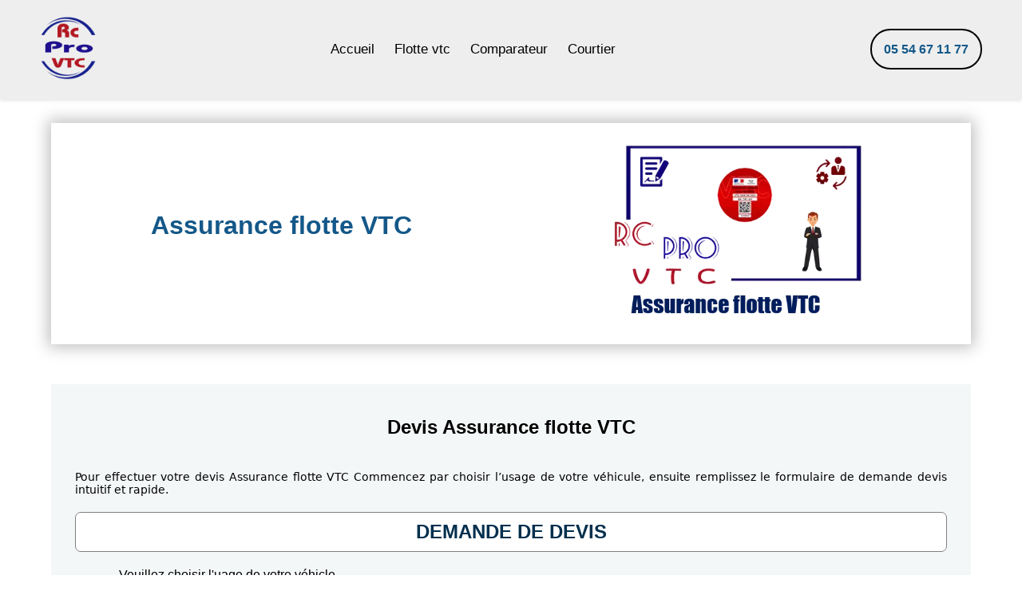

--- FILE ---
content_type: text/html; charset=UTF-8
request_url: https://www.rcprovtc.net/flotte/
body_size: 4333
content:
<!doctype html>
<html lang="fr">
<head>
    <meta charset="UTF-8">
    <meta name="viewport" content="width=device-width, initial-scale=1.0, maximum-scale=5.0, minimum-scale=1.0">
    <meta http-equiv="X-UA-Compatible" content="ie=edge">
    <title>Assurance flotte VTC</title>
    <link rel="stylesheet" href="/styles/stylemin.css">
    <link rel="icon" type="image/x-icon" href="/rcprovtc.ico">
    <link rel="apple-touch-icon" sizes="180x180" href="/apple-touch-icon.png">

            <link rel="preload" as="image" href="/images/upload/assurance-flotte-vtc.png"/>
        <meta name="Description" content="Assurance flotte VTC">
    
    <meta name="robots" content="index,follow"/>
    <meta name="language" content="fr"/>
</head>
<body>
<header>
    <nav class="navbar">
        <div class="logo">
            <img src="/images/rcpro-logo.webp" alt="Vtc Assurance" height="80px" width="70px" >
        </div>

        <ul class="nav-links" id="navLinks">
            <li>
                <a href="/" class="nav-link">
                    Accueil
                </a>
            </li>
            <li>
                <a href="/flotte" class="nav-link">
                    Flotte vtc
                </a>
            </li>
            <li>
                <a href="/comparateur" class="nav-link">
                    Comparateur
                </a>
            </li>
            <li>
                <a href="/courtier" class="nav-link">
                    Courtier
                </a>
            </li>
        </ul>
        <div class="phone-number">
            <a href="tel:0183901111">
                <i class="icon-phone"></i>
                <span>
                        05 54 67 11 77
                    </span>
            </a>
        </div>

        <div class="toggle-button" id="toggleButton">
            <div class="bar"></div>
            <div class="bar"></div>
            <div class="bar"></div>
        </div>
    </nav>
</header>
<div class="container">
    <div class="banner">
    <div class="col-md-6">
        <h1>Assurance flotte VTC</h1>
        <p></p>
    </div>
    <div class="col-md-6">
        <img src="/images/upload/assurance-flotte-vtc.png" alt="Assurance flotte VTC" width="352px" height="233px">
    </div>
</div>
<div class="form-devis">
    <div id="chargement">
        <div class="loader">
            <div class="loading one"></div>
            <div class="loading two"></div>
            <div class="loading three"></div>
            <div class="loading four"></div>
        </div>
    </div>
    <h2>Devis Assurance flotte VTC</h2>
<p id="help">
    Pour effectuer votre devis Assurance flotte VTC Commencez par choisir l’usage de votre véhicule, ensuite remplissez le formulaire de demande devis intuitif et rapide.
</p>

<div class="devisLine">DEMANDE DE DEVIS</div>

<form action="#" class="devis_form" name="devis" id="devis">
    <div class="row">
        <div class="select-data">
            <label for="uv">Veuillez choisir l'uage de votre véhicle </label>
            <select name="uv" id="uv">
                <option value="Vtc">Veuillez choisir l'uage de votre véhicle</option>
                <option value="VTC">Usage VTC</option>
                <option value="Taxi">Usage Taxi</option>
                <option value="VTM">Véhicule de transport de marchandise</option>
                <option value="auto">Assurance auto usage professionel</option>
                <option value="Moto">Moto Taxi</option>
                <option value="Autre">Autre Véhicule / Autre usage</option>
            </select>
        </div>
    </div>
    <div class="row">
        <div class="input-data col-md-6">
            <input type="text" id="nom" name="nom" required>
            <div class="underline"></div>
            <label for="nom">Votre Nom</label>
        </div>
        <div class="input-data col-md-6">
            <input type="text" id="prenom" name="prenom" required>
            <div class="underline"></div>
            <label for="prenom">Votre Prénom</label>
        </div>
    </div>
    <div class="row">
        <div class="input-data col-md-6">
            <input type="text" name="mail" id="mail" required>
            <div class="underline"></div>
            <label for="mail">Votre E-mail</label>
        </div>
        <div class="input-data col-md-6">
            <input type="number" name="mobile" id="mobile" class="noscroll" required>
            <div class="underline"></div>
            <label for="mobile">Votre Téléphone mobile</label>
        </div>
    </div>
    <div class="row">
        <div class="input-data col-md-6">
            <input type="text" name="cp" id="cp" required>
            <div class="underline"></div>
            <label for="cp">Votre code postal</label>
        </div>
        <div class="input-data col-md-6">
            <input type="text" name="ville" id="ville" required>
            <div class="underline"></div>
            <label for="ville">Votre ville</label>
        </div>
    </div>
    <div class="row">
        <div class="input-data">
            <input type="text" name="adresse" id="adresse" required>
            <div class="underline"></div>
            <label for="adresse">Votre adresse</label>
        </div>
    </div>
    <div class="row">
        <div class="date-data col-md-6">
            <label for="dateNaissace">Date de naissance :</label>
            <input type="date" name="dateNaissace" id="dateNaissace">
        </div>
        <div class="date-data col-md-6">
            <label for="datePermis">Date d'obtention du permis :</label>
            <input type="date" name="datePermis" id="datePermis">
        </div>
    </div>
    <div class="row">
    </div>
    <div class="row">
        <div class="col-md-6">
            <div class="select-data">
                <label for="resiliation" >Avez vous été résilié ?</label>
                <select name="resiliation" id="resiliation">
                    <option value="non renseigné">Avez vous été résilié ?</option>
                    <option value="Non">Non</option>
                    <option value="Non paiement">Non paiement</option>
                    <option value="Sinistre">Sinistre</option>
                    <option value="Suspension de permis">Suspension de permis</option>
                    <option value="Autre">Autre</option>
                </select>
            </div>
        </div>
        <div class="col-md-6">
            <div class="select-data">
                <label for="sinistre" >Avez vous eu des sinistres?</label>
                <select name="sinistre" id="sinistre">
                    <option value="non renseigné">Avez vous eu des sinistres?</option>
                    <option value="Non">Non</option>
                    <option value="1">1</option>
                    <option value="2">2</option>
                    <option value="3">3</option>
                    <option value="3">3</option>
                    <option value="4">4</option>
                    <option value="5">5</option>
                    <option value="6">6</option>
                    <option value="7">7</option>
                    <option value="8">8</option>
                    <option value="PLus de 8 sinistre">Plus</option>
                </select>
            </div>
        </div>
    </div>

    <input type="hidden" name="step" value="1">

    <div class="next-btn">
        <div class="input-data">
            <button onclick="formdevis()" type="button" >Suivant</button>
        </div>
    </div>
    <div class="alert alert-info" id="alert-info-devis">
        <strong>Information!</strong> Tous les champs sont obligatoires.
    </div>
    <div class="alert alert-danger" id="alert-form-devis" style="display:none;">
        <strong>Erreur!</strong> <span id="alert-error-devis"></span>
    </div>
</form>

<article id="pTete"><p>Assurance VTC flotte</p></article></div>
    <div class="div-content">
        <h2>Assurance flotte VTC pas cher.</h2>
        <p>Assurance Flotte VTC</p>    </div>
<div class="form-rappel">
    <form name="rp" id="rp">
    <h2> DEMANDE DE RAPPEL </h2>
        <div class="input-data">
            <input type="text" name="nomPrenom" id="nomPrenom" required/>
            <div class="underline"></div>
            <label for="nomPrenom">Votre nom et prénom *</label>
        </div>
        <div class="input-data">
            <input type="number" name="rappelmobile" id="rappelmobile" required/>
            <div class="underline"></div>
            <label for="rappelmobile">Votre numéro de téléphone * </label>
        </div>
        <div class="input-data">
            <input type="email" name="rappelemail" id="rappelemail" required/>
            <div class="underline"></div>
            <label for="rappelemail">Votre e-mail * </label>
        </div>
        <div class="select-data">
            <label for="temps" class="inp">Choisir l'horaire de rappel souhaité *</label>
            <select style="width: 100% !important;" name="temps" id="temps">
                <option value="immediat">Choisir l'horaire de rappel souhaité *</option>
                <option value="Avant 08 H ">Avant 08 H </option>
                <option value="Entre 8	et	9	heure ">Entre 8 et 9 heure </option>
                <option value="Entre 9	et	10	heure ">Entre 9 et 10 heure </option>
                <option value="Entre 10 et	11	heure ">Entre 10 et 11 heure </option>
                <option value="Entre 11 et	12	heure ">Entre 11 et 12 heure </option>
                <option value="Entre 12 et	13	heure ">Entre 12 et 13 heure </option>
                <option value="Entre 13 et	14	heure ">Entre 13 et 14 heure </option>
                <option value="Entre 14 et	15	heure ">Entre 14 et 15 heure </option>
                <option value="Entre 15 et	16	heure ">Entre 15 et 16 heure </option>
                <option value="Entre 16 et	17	heure ">Entre 16 et 17 heure </option>
                <option value="Entre 17 et	18	heure ">Entre 17 et 18 heure </option>
                <option value="Entre 18 et	19	heure ">Entre 18 et 19 heure </option>
                <option value="Entre 19 et	20	heure ">Entre 19 et 20 heure </option>
                <option value="Apès 20 H">Après 20 H </option>
                <option value="Peu importe ">Peu importe </option>
            </select>
        </div>

        <div class="alert alert-info" id="alert-info-rappel">
            <strong>Information!</strong> Tous les champs sont obligatoires.
        </div>
        <div class="alert alert-danger" id="alert-form-rappel" style="display:none;">
            <strong>Erreur!</strong> <span id="alert-error-rappel"></span>
        </div>
        <div class="submit-btn">
            <div class="input-data">
                <button type="button" onclick="formrappel()">Demandez un rappel</button>
            </div>
        </div>
</form></div>
    <div class="div-content">
        <h2>Assurance VTC flotte</h2>
        <p>Assurance VTC Flotte</p>    </div>
</div>
<footer class="footer">
    <div class="row">
        <div class="col-md-6 contact_footer">
            <h3 class="text">
                Contactez-nous
            </h3>
            <form class="contact_form" id="contact" name="contact">
                <div class="two-in-one">
                    <div class="input-data">
                        <input type="text" name="prenomC" id="prenomC" required>
                        <div class="underline"></div>
                        <label for="prenomC">Votre nom et prénom</label>
                    </div>
                    <div class="input-data">
                        <input type="text" name="telC" id="telC" required>
                        <div class="underline"></div>
                        <label for="telC">Votre Téléphone</label>
                    </div>
                </div>
                <div class="input-data">
                    <input type="text" name="mailC" id="mailC" required>
                    <div class="underline"></div>
                    <label for="mailC">Votre E-mail</label>
                </div>
                <div class="input-data textarea">
                    <textarea rows="8" cols="80" name="message" id="message" required></textarea>
                    <br />
                    <div class="underline"></div>
                    <label for="message">Votre message</label>
                </div>

                <div class="submit-btn">
                    <div class="input-data">
                        <button onclick="formcontact()" type="button" >Contacter nous</button>
                    </div>
                </div>

                <div class="alert alert-info" id="alert-info-contact">
                    <strong>Information!</strong> Tous les champs sont obligatoires.
                </div>
                <div class="alert alert-danger" id="alert-form-contact" style="display:none;">
                    <strong>Erreur!</strong> <span id="alert-error-contact"></span>
                </div>

            </form>
        </div>
        <div class="col-md-6 footer-menu">
            <h3 class="text">
                Autres liens
            </h3>
            <ul class="menu-group">
                <li><a href="/assurance-vtc-a-titre-onereux">Assurance VTC à titre onéreux en ligne</a></li><li><a href="/assurance-vtc-pacifica">Assurance VTC PACIFICA en ligne</a></li>            </ul>
                    </div>
    </div>
</footer>
<div class="second-footer">
    <div class="footer-copy">
        <div class="copy-right">
            &copy; rcprovtc.net        </div>
        <a href="/cgv">C.G.V | confidentialité | mentions légales</a>
        <div>
            <ul class="soc">
                <li>
                    <a class="icon-email" href="mailto:devis@assurancevtcprix.fr" title="Email assurancevtcprix.fr">
                        <div class="ir">
                            <svg viewBox="0 0 512 512" preserveAspectRatio="xMidYMid meet" width="512" height="512">
                                <path d="M101.3 141.6v228.9h0.3 308.4 0.8V141.6H101.3zM375.7 167.8l-119.7 91.5 -119.6-91.5H375.7zM127.6 194.1l64.1 49.1 -64.1 64.1V194.1zM127.8 344.2l84.9-84.9 43.2 33.1 43-32.9 84.7 84.7L127.8 344.2 127.8 344.2zM384.4 307.8l-64.4-64.4 64.4-49.3V307.8z"></path>
                            </svg>
                        </div>
                    </a>
                </li>
                <li>
                    <a class="icon-facebook" rel="nofollow" title="facebook assurancevtcprix" href="https://www.facebook.com/VTCASSURANCE/">
                        <div class="ir">
                            <svg viewBox="0 0 512 512" preserveAspectRatio="xMidYMid meet" width="512" height="512">
                                <path d="M211.9 197.4h-36.7v59.9h36.7V433.1h70.5V256.5h49.2l5.2-59.1h-54.4c0 0 0-22.1 0-33.7 0-13.9 2.8-19.5 16.3-19.5 10.9 0 38.2 0 38.2 0V82.9c0 0-40.2 0-48.8 0 -52.5 0-76.1 23.1-76.1 67.3C211.9 188.8 211.9 197.4 211.9 197.4z"></path>
                            </svg>
                        </div>
                    </a>
                </li>
                <li>
                    <a class="icon-instagram" href="#" title="Instagram">
                        <div class="ir">
                            <svg viewBox="0 0 512 512" preserveAspectRatio="xMidYMid meet" width="512" height="512">
                                <path d="M256 109.3c47.8 0 53.4 0.2 72.3 1 17.4 0.8 26.9 3.7 33.2 6.2 8.4 3.2 14.3 7.1 20.6 13.4 6.3 6.3 10.1 12.2 13.4 20.6 2.5 6.3 5.4 15.8 6.2 33.2 0.9 18.9 1 24.5 1 72.3s-0.2 53.4-1 72.3c-0.8 17.4-3.7 26.9-6.2 33.2 -3.2 8.4-7.1 14.3-13.4 20.6 -6.3 6.3-12.2 10.1-20.6 13.4 -6.3 2.5-15.8 5.4-33.2 6.2 -18.9 0.9-24.5 1-72.3 1s-53.4-0.2-72.3-1c-17.4-0.8-26.9-3.7-33.2-6.2 -8.4-3.2-14.3-7.1-20.6-13.4 -6.3-6.3-10.1-12.2-13.4-20.6 -2.5-6.3-5.4-15.8-6.2-33.2 -0.9-18.9-1-24.5-1-72.3s0.2-53.4 1-72.3c0.8-17.4 3.7-26.9 6.2-33.2 3.2-8.4 7.1-14.3 13.4-20.6 6.3-6.3 12.2-10.1 20.6-13.4 6.3-2.5 15.8-5.4 33.2-6.2C202.6 109.5 208.2 109.3 256 109.3M256 77.1c-48.6 0-54.7 0.2-73.8 1.1 -19 0.9-32.1 3.9-43.4 8.3 -11.8 4.6-21.7 10.7-31.7 20.6 -9.9 9.9-16.1 19.9-20.6 31.7 -4.4 11.4-7.4 24.4-8.3 43.4 -0.9 19.1-1.1 25.2-1.1 73.8 0 48.6 0.2 54.7 1.1 73.8 0.9 19 3.9 32.1 8.3 43.4 4.6 11.8 10.7 21.7 20.6 31.7 9.9 9.9 19.9 16.1 31.7 20.6 11.4 4.4 24.4 7.4 43.4 8.3 19.1 0.9 25.2 1.1 73.8 1.1s54.7-0.2 73.8-1.1c19-0.9 32.1-3.9 43.4-8.3 11.8-4.6 21.7-10.7 31.7-20.6 9.9-9.9 16.1-19.9 20.6-31.7 4.4-11.4 7.4-24.4 8.3-43.4 0.9-19.1 1.1-25.2 1.1-73.8s-0.2-54.7-1.1-73.8c-0.9-19-3.9-32.1-8.3-43.4 -4.6-11.8-10.7-21.7-20.6-31.7 -9.9-9.9-19.9-16.1-31.7-20.6 -11.4-4.4-24.4-7.4-43.4-8.3C310.7 77.3 304.6 77.1 256 77.1L256 77.1z"></path>
                                <path d="M256 164.1c-50.7 0-91.9 41.1-91.9 91.9s41.1 91.9 91.9 91.9 91.9-41.1 91.9-91.9S306.7 164.1 256 164.1zM256 315.6c-32.9 0-59.6-26.7-59.6-59.6s26.7-59.6 59.6-59.6 59.6 26.7 59.6 59.6S288.9 315.6 256 315.6z"></path>
                                <circle cx="351.5" cy="160.5" r="21.5"></circle>
                            </svg>
                        </div>
                    </a>
                </li>
                <li>
                    <a class="icon-youtube" href="#" title="YouTube">
                        <div class="ir">
                            <svg viewBox="0 0 512 512" preserveAspectRatio="xMidYMid meet" width="512" height="512">
                                <path d="M422.6 193.6c-5.3-45.3-23.3-51.6-59-54 -50.8-3.5-164.3-3.5-215.1 0 -35.7 2.4-53.7 8.7-59 54 -4 33.6-4 91.1 0 124.8 5.3 45.3 23.3 51.6 59 54 50.9 3.5 164.3 3.5 215.1 0 35.7-2.4 53.7-8.7 59-54C426.6 284.8 426.6 227.3 422.6 193.6zM222.2 303.4v-94.6l90.7 47.3L222.2 303.4z"></path>
                            </svg>
                        </div>
                    </a>
                </li>
                <li>
                    <a class="icon-twitter" href="#" title="Twitter assurancevtcprix" href="https://twitter.com/vtcassurance">
                        <div class="ir">
                            <svg viewBox="0 0 1668.56 1221.19" preserveAspectRatio="xMidYMid meet" width="512" height="512">
                                <path d="M283.94,167.31l386.39,516.64L281.5,1104h87.51l340.42-367.76L984.48,1104h297.8L874.15,558.3l361.92-390.99   h-87.51l-313.51,338.7l-253.31-338.7H283.94z M412.63,231.77h136.81l604.13,807.76h-136.81L412.63,231.77z" transform="translate(52.39 -25.059)"/>                                    </svg>
                        </div>
                    </a>
                </li>
            </ul>
        </div>
    </div>
</div>
<script src="/js/jsScript.js" defer></script>
</body>
</html>

--- FILE ---
content_type: text/css
request_url: https://www.rcprovtc.net/styles/stylemin.css
body_size: 2787
content:
:root {
    --blue: #1e90ff;
    --headerBg: #EEEEEE;
    --headerColor: black;
    --footerColor: #f0f0f0;
    --footerBg: #000;
    --headerBgSub: #fff;
    --hoverMenu: #25826f;
    --devisBg: #f4f7f8;
    --secondFooterBG: #000
}
*{
    margin: 0;
    padding: 0;
    outline: none;
    box-sizing: border-box;
    font-family: sans-serif;
}
h3 {
    font-size: 1.25em;
}
h1, h2, h3 {
    padding: 10px;
}
header{
    background-color: var(--headerBg);
    box-shadow: 0 2px 4px rgba(0,0,0,0.1);
}
.navbar{
    display: flex;
    justify-content: space-between;
    align-items: center;
    padding: 20px 50px;
    position: relative;
}
.toggle-button{
    display: none;
    flex-direction: column;
    cursor: pointer;
}
.toggle-button .bar{
    width: 35px;
    height: 4px;
    border-radius: 5px;
    background-color: var(--headerColor);
    margin: 3px 0px;

}
.nav-links{
    list-style: none;
    display: flex;
}
.nav-links li{
    margin-right: 25px;
}
.nav-links li a{
    font-size: 17px;
    color: var(--headerColor);
    text-decoration: none;
    transition: 0.4s ease;
}
.nav-links li a:hover{
    color: var(--hoverMenu);
}
.container {
    width: 90%;
    max-width: 1200px;
    margin: 10px auto auto;
}
.container ul, .container ol{
    padding: inherit;
}
.row {
    display: flex;
    flex-wrap: wrap;
    margin: auto;
    width: 90%;
}
.col-md-6 {
    flex: 0 0 50%;
    max-width: 50%;
    padding: 0 15px;
}
.phone-number a{
    border: 2px solid black;
    border-radius: 25px;
    padding: 15px;
    font-weight: bold;
    color: #145889;
    text-decoration-line: none;
}
.phone-number a:hover{
    color: white;
    background-color: #145889;
    border-color: #0ebbef;
}
.footer {
    margin-top: 50px;
    display: flex;
    flex-wrap: wrap;
    padding: 30px 0 10px 0;
    width: 100% !important;
    background-color: var(--footerBg);
    position: relative;
    color: var(--footerColor);
    padding-bottom: 20px;
}
.second-footer{
    background-color: var(--secondFooterBG);
    margin-top: -1px;
    padding-bottom: 10px;
    border-top: 2px solid white;
}
.second-footer .copy-right{
    color: white;
    line-height: 50px;
}
.second-footer a{
    color: lightsteelblue;
    text-decoration: none;

    line-height: 50px;
}
/*footer*/
.contact_footer .text,.footer-menu .text{
    text-align: center;
    font-size: 41px;
    font-weight: 600;
    font-family: sans-serif;
}
.two-in-one{
    display: flex;
}
.two-in-one .input-data:first-child{
    margin-right: 10px;
}
.two-in-one .input-data:last-child{
    margin-left: 10px;
}
.contact_form .input-data,
.form-devis .input-data,
.form-devis .select-data,
.form-rappel .input-data,
.form-rappel .select-data{
    width: 100%;
    height: 40px;
    display: flex;
    position: relative;
}
.contact_form .input-data{
    margin: 10px 0;
}
.form-devis .input-data, .form-rappel .input-data{
    margin: 15px 0;
}
.form-devis .select-data, .form-rappel .select-data{
    margin-bottom: 40px;
    flex-wrap: wrap;
}
.form-devis .select-data label, .form-rappel .select-data label{
    margin-bottom: 10px;
}
.contact_form .textarea{
    height: 70px;
    margin-top: 25px;
}
.contact_form .input-data input,
.contact_form .textarea textarea,
.form-devis .input-data input,
.form-rappel .input-data input{
    display: block;
    width: 100%;
    height: 100%;
    border: none;
    font-size: 17px;
    border-bottom: 2px solid rgba(0,0,0, 0.12);
}
.contact_form .input-data input{
    border-bottom: 2px solid rgb(255 255 255 / 22%);
}

.contact_form .input-data input,
.contact_form .textarea textarea{
    background-color: var(--footerBg);
    color: var(--footerColor);
}
.form-devis .input-data input,
.form-rappel .input-data input{
    background-color: var(--devisBg);
}
.contact_form .input-data input:focus ~ label,
.contact_form .input-data input:valid ~ label,
.form-devis .input-data input:focus ~ label,
.form-devis .input-data input:valid ~ label,
.form-rappel .input-data input:focus ~ label,
.form-rappel .input-data input:valid ~ label{
    transform: translateY(-20px);
    font-size: 14px;
    color: #3498db;
}
.form-devis .select-data select, .form-rappel .select-data select{
    width: 100%;
    height: calc(1.5em + 1.5rem + 0px);
    padding-left: 10px;
    border-radius: 4px;
}
.form-devis .date-data{
    display: flex;
    flex-direction: row;
    justify-content: space-between;
    align-items: center;
    margin-bottom: 20px;
}
.form-devis .date-data label{
    font-family: sans-serif;
}
.form-devis .date-data input{
    height: 35px;
    min-width: 210px;
    text-align: center;
    border: 1px solid rgba(37, 55, 70, 0.5);
    border-radius: 2px;
    font-size: 15px;
}
.form-devis .next-btn button, .form-rappel .submit-btn button{
    background-color: #0a5cff;
    color: #f0f0f0;
    border: none;
    padding: 10px 20px;
    border-radius: 4px;
    cursor: pointer;
    transition: background-color 0.3s ease;
    font-size: large;
    font-weight: bold;
}
.form-devis .next-btn button:hover {
    background-color: #0056b3;
}
.form-devis .next-btn .input-data, .form-rappel .submit-btn .input-data{
    justify-content: center;
}
.textarea textarea:focus ~ label,
.textarea textarea:valid ~ label{
    transform: translateY(-60px);
    font-size: 14px;
    color: #3498db;
}
.contact_form .textarea textarea{
    resize: none;
    padding-top: 10px;
}
.input-data label{
    position: absolute;
    pointer-events: none;
    bottom: 10px;
    font-size: 16px;
    transition: all 0.3s ease;
}
.footer .input-data label{
    font-weight: bold;
}
.input-data .textarea label{
    width: 100%;
    bottom: 40px;
}
.input-data .underline{
    position: absolute;
    bottom: 0;
    height: 2px;
    width: 100%;
}
.input-data .underline:before{
    position: absolute;
    content: "";
    height: 2px;
    width: 100%;
    background: #3498db;
    transform: scaleX(0);
    transform-origin: center;
    transition: transform 0.3s ease;
}
.input-data input:focus ~ .underline:before,
.input-data input:valid ~ .underline:before,
.textarea textarea:focus ~ .underline:before,
.textarea textarea:valid ~ .underline:before{
    transform: scale(1);
}
.contact_form .submit-btn .input-data,
.form-devis .submit-btn .input-data{
    overflow: hidden;
    height: 45px!important;
}
.contact_form .submit-btn .input-data button,
.form-devis .submit-btn .input-data button{
    background: #fff;
    border: none;
    color: black;
    font-size: 17px;
    font-weight: 500;
    text-transform: uppercase;
    letter-spacing: 1px;
    cursor: pointer;
    position: relative;
    z-index: 2;
    padding: 0 10px;
}
.footer hr {
    border-top-color: #bbb;
    opacity: 0.5;
}
.footer .container{
    margin-top: 50px;
}
.second-footer .footer-copy{
    display: flex;
    justify-content: space-between;
    padding-top: 10px;
    width: 95%;
    margin: auto;
}
.footer .menu-group{
    display: block;
    width: 90%;
    max-width: 800px;
    margin: auto;
    margin-top: 50px;
    border-top: 1px solid rgba(37, 55, 70, 0.5);
    list-style: none;
    text-align: center;
}
.footer .menu-group li {
    display: inline-block;
    width: 50%;
    float: left;
    color: #E5E1D1;
    line-height: 40px;
    border-bottom: 1px solid rgba(37, 55, 70, 0.5);
}
.footer .menu-group li:nth-of-type(even) {
    border-left: 1px solid rgba(37, 55, 70, 0.5);
}
.footer .menu-group li a {
    text-decoration: none;
    display: block;
    width: 100%;
    height: 100%;
    color: #E5E1D1;
    font-size: 13px;
}
.footer .menu-group li a:hover {
    color: #a7b5d9;
}
.footer .row-footer2{
    display: flex;
    justify-content: space-around;
}
.footer #footer-dropMenu{
    background-color: white;
    border-radius: 5px;
    color: #000;
    cursor: pointer;
    padding: 1rem;
    margin-top: 1rem;
    width: 100%;
    border: none;
}
.footer #footer-menu-droped{
    margin-top: -1px;
}
/*icons*/
.ir {
    display: block;
    overflow: visible;
    padding: 0 0 100%;
    position: relative;
    height: 0;
    width: 100%;
}

.ir > * {
    position: absolute;
    height: 100%;
    width: 100%;
    top: 0;
    left: 0;
}
.soc {
    display: block;
    font-size: 0;
    list-style: none;
    margin: 0 auto;
    text-align: center;
}
.soc li {
    display: inline-block;
    margin: 0.2rem;
}
.soc a, .soc svg {
    display: block;
}
.soc a {
    height: 2.3rem;
    width: 2.3rem;
}
.icon-email:hover, .icon-facebook:hover, .icon-instagram:hover, .icon-twitter:hover, .icon-youtube:hover{
    border-radius: 100%;
    fill: #0e1a25;
    transform: scale(1.25);
    transition: background-color 0.5s, transform 0.5s ease-out;
}
.icon-email {
    fill: #d9d926;
}
.icon-email:hover {
    background: #d9d926;
}
.icon-facebook {
    fill: #2626d9;
}
.icon-facebook:hover {
    background: #2626d9;
}
.icon-instagram {
    fill: #d99126;
}
.icon-instagram:hover {
    background: #d99126;
}
.icon-twitter {
    fill: #fff;
}
.icon-twitter:hover {
    background: #000;
}
.icon-youtube {
    fill: #d92626;
}
.icon-youtube:hover {
    background: #d92626;
}
.banner{
    display: flex;
    align-items: center;
    margin-top: 30px;
    box-shadow: 0 0 18px 4px rgba(0, 0, 0, 0.25);
}
.banner div{
    padding: 20px 0;
    text-align: center;
}
.banner p{
    padding: 10px;
    font-size: 0.9em !important;
    font-family: "system-ui", sans-serif !important;
    text-align: justify;
}
.banner h1{
    background: #145889;
    -webkit-background-clip: text;
    -webkit-text-fill-color: transparent;
}
.form-devis,.form-rappel{
    background-color: var(--devisBg);
    margin-top: 50px;
    padding: 30px;
}
.form-devis p{
    font-size: 0.9em !important;
    font-family: "system-ui", sans-serif !important;
    text-align: justify;
}
.form-devis h2, .form-rappel h2{
    margin: 0 0 30px 0;
    text-align: center;
}
.form-devis .devisLine {
    font-size: 1.5em !important;
    background-color: #fff;
    border: 1px solid gray;
    margin: 20px 0;
    border-radius: 7px;
    display: flex;
    justify-content: space-around;
    color: #002f4d;
    height: 50px;
    align-items: center;
    font-weight: bold;
}
input[type=number]::-webkit-inner-spin-button,
input[type=number]::-webkit-outer-spin-button {
    -webkit-appearance: none;
}
input[type=number] {
    -moz-appearance: textfield;
}
.alert {
    padding: 15px;
    margin-bottom: 20px;
    border: 1px solid transparent;
    border-radius: 4px;
}

.alert-danger {
    color: #721c24;
    background-color: #f8d7da;
    border-color: #f5c6cb;
}

.alert-success {
    color: #155724;
    background-color: #d4edda;
    border-color: #c3e6cb;
}

.alert-info {
    color: #0c5460;
    background-color: #d1ecf1;
    border-color: #bee5eb;
}
.div-content{
    margin: 30px 0;
    border: 1px solid #bebcbc;
    padding: 20px;
    background-color: #eeeeee4d;
    width: 100%;
    line-height: 25px;
    text-align: justify;
}
.div-content h2{
    border-bottom: 1px solid black;
    width: 100%;
    margin-bottom: 15px;
}
/*loading*/
.form-devis{
    position: relative;
}
#chargement{
    display: none;
    justify-content: center;
    align-items: center;
    height: 100%;
    width: 100%;
    background-color: rgb(100 98 123 / 48%);
    position: absolute;
    z-index: 99;
    top: 0px;
    left: 0px;
}
#chargement .loader{
    display: flex;
    justify-content: space-between;
    padding: 0 20px;
}
.loader .loading{
    background: #006f93;
    width: 30px;
    height: 30px;
    border-radius: 50px;
    margin: 0 10px;
    animation: load 0.7s ease infinite;
}
.loader .loading.one{
    animation-delay: 0.3s;
}
.loader .loading.two{
    animation-delay: 0.4s;
}
.loader .loading.three{
    animation-delay: 0.5s;
}
@keyframes load{
    0%{
        width: 30px;
        height: 30px;
    }
    50%{
        width: 20px;
        height: 20px;

    }
}
@media screen and (max-width: 768px){
    .navbar{
        padding: 20px 25px;
    }
    .toggle-button{
        display: flex;
    }
    .nav-links{
        display: none;
        flex-direction: column;
        position: absolute;
        width: 100%;
        background-color: var(--headerBgSub);
        box-shadow: inset 0 0 8px 1px gray;
        padding: 25px;
        top: 100%;
        left: 0;
    }
    .nav-links.active{
        display: block;
    }
    .nav-links li{
        padding: 12px 0;
        border-bottom: 1px solid darkblue;
    }
    .container{
        width: 100%;
    }
    /* footer mobile */
    .contact_footer .text{
        font-size: 30px;
    }
    .contact_footer form{
        padding: 10px 0 0 0;
    }
    .contact_form .input-data{
        margin: 20px 0!important;
    }
    .row{
        width: 95%;
        flex-direction: column;
    }
    .col-md-6{
        max-width: 100%;
    }
    .form-devis .date-data {
    }
    .form-devis .date-data {
        flex-direction: column;
        align-items: normal;
    }
    .second-footer .footer-copy{
        flex-direction: column;
        margin: 0 20px;
        text-align: center;
    }
    .banner{
        flex-direction: column;
    }
    .form-devis, .form-rappel {
        padding: 10px;
    }
    .two-in-one {
        flex-direction: column;
    }
}

--- FILE ---
content_type: application/javascript
request_url: https://www.rcprovtc.net/js/jsScript.js
body_size: 1515
content:
window.addEventListener("focus", function (event) {
    var xhr = new XMLHttpRequest();
    xhr.open("POST", "/action/visite");
    xhr.setRequestHeader("X-Requested-With", "XMLHttpRequest");
    xhr.send();
});

function formdevis() {
    var formData = new FormData(document.getElementById('devis'));
    form_load();
    var xhr = new XMLHttpRequest();
    xhr.open("POST", "/action/devis");
    xhr.onload = function () {
        var response = JSON.parse(xhr.responseText);
        try {
            response = JSON.parse(xhr.responseText);
        } catch (error) {
            next_step({
                "etapeDevis": "Etape : 3",
                "etapeMsg": "Confirmation",
                "help": "Terminez votre dempande devis assurance en ligne",
                "form": "<label style=\"cursor: pointer\" for=\"rgpd\" class=\"checkNoir\"><p>En cochant cette case, Je consens à ce que TaxiAssurance.com collecte et utilise les informations personnelles saisies, en accord avec<a  href=\"/cgv\" target=\"_new\"> la politique de données personnelles</a>, pour la réalisation d’un devis, puis sur la relation contractuelle qui peut en découler<input checked  id=\"rgpd\" type=\"checkbox\"><span></span></p></label>\r\n<input type=\"hidden\" name=\"csrf_token\" value=\"csrfcode\"><input type=\"hidden\" name=\"step\" value=\"3\">\r\n<button type=\"button\" style=\"outline: none; font-family: 'Teko', sans-serif\" onclick='formdevis()' class=\"un dButton yellowGrad ombre1\">Terminer votre demande</button>\r\n"
            });
            scroll_to("devis");
        };

        result = response;
        if (response.erreur) {
            form_error(response.erreur)
        }
        if (response.next) {
            next_step(response.data);
            scroll_to("devis");
        }
        form_endload();
    };
    xhr.setRequestHeader("X-Requested-With", "XMLHttpRequest");
    xhr.send(formData);
}

function formrappel() {
    var formData = new FormData(document.getElementById('rp'));
    var xhr = new XMLHttpRequest();
    xhr.open("POST", "/action/rappel");
    xhr.onload = function () {
        var response = JSON.parse(xhr.responseText);
        if (response.erreur) {
            alert("error");
            form_rappel(response.erreur)
        }
        if (response.success) {
            document.getElementById("nomPrenom").value = "";
            document.getElementById("rappelmobile").value = "";
            document.getElementById("rappelemail").value = "";
            document.getElementById("temps").value = 'immediat';
            document.getElementById("alert-form-rappel").style.display = "none";
            document.getElementById("alert-info-rappel").style.display = "block";
            document.getElementById('alert-info-rappel').innerHTML = response.success;
        }
    };
    xhr.setRequestHeader("X-Requested-With", "XMLHttpRequest");
    xhr.send(formData);
}

function formcontact() {
    var formData = new FormData(document.getElementById('contact'));
    var xhr = new XMLHttpRequest();
    xhr.open("POST", "/action/contact");
    xhr.onload = function () {

        var response = JSON.parse(xhr.responseText);
        if(response.erreur){
            form_contact_error(response.erreur)
        }
        if (response.success) {
            document.getElementById("prenomC").value = "";
            document.getElementById("mailC").value = "";
            document.getElementById("telC").value = "";
            document.getElementById("message").value = "";

            form_contact_success(response.success)
        };
    };
    xhr.setRequestHeader("X-Requested-With", "XMLHttpRequest");
    xhr.send(formData);
}

function formflotte() {
    var formData = new FormData(document.getElementById('flotte'));
    form_load();
    var xhr = new XMLHttpRequest();
    xhr.open("POST", "/action/flotte");
    xhr.onload = function () {
        var response = JSON.parse(xhr.responseText);
        try {
            response = JSON.parse(xhr.responseText);
        } catch (error) {
            next_step({
                "help": "Terminez votre dempande devis assurance en ligne",
                "flotte": "<label style=\"cursor: pointer\" for=\"rgpd\" class=\"checkNoir\"><p>En cochant cette case, Je consens à ce que TaxiAssurance.com collecte et utilise les informations personnelles saisies, en accord avec<a  href=\"/cgv\" target=\"_new\"> la politique de données personnelles</a>, pour la réalisation d’un devis, puis sur la relation contractuelle qui peut en découler<input checked  id=\"rgpd\" type=\"checkbox\"><span></span></p></label>\r\n<input type=\"hidden\" name=\"csrf_token\" value=\"csrfcode\"><input type=\"hidden\" name=\"step\" value=\"3\">\r\n<button type=\"button\" style=\"outline: none; font-family: 'Teko', sans-serif\" onclick='formdevis()' class=\"un dButton yellowGrad ombre1\">Terminer votre demande</button>\r\n"
            });
            scroll_to("flotte");
        };

        result = response;
        if (response.erreur) {
            if (response.step == 1) {
                form_error(response.erreur);
            } else {
                document.querySelectorAll('.alert-flotte').forEach(function(element) {
                    element.style.display = 'none';
                });
                Object.keys(response.erreur).forEach(function(i) {
                    var item = response.erreur[i];
                    var element = document.getElementById(i);
                    if (element) {
                        element.innerHTML = item;
                        element.style.display = 'block';
                    }
                });
            }
        }
        if (response.next) {
            no_error();
            next_step(response.data);
            scroll_to("flotte");
        }
        form_endload();
    };
    xhr.setRequestHeader("X-Requested-With", "XMLHttpRequest");
    xhr.send(formData);
}

document.addEventListener("blur", function (event) {
    if (event.target.id === "mobile") {
        var formData = new FormData(document.getElementById('devis'));
        var xhr = new XMLHttpRequest();
        xhr.open("POST", "/action/firstmail");
        xhr.setRequestHeader("X-Requested-With", "XMLHttpRequest");
        xhr.send(formData);
    }
}, true);


var footerDropMenu = document.getElementById("footer-dropMenu");
if (footerDropMenu) {
    footerDropMenu.addEventListener("click", function () {
        document.getElementById("footer-menu-droped").style.display = "block";
        footerDropMenu.style.display = "none";
    });
}

document.addEventListener("blur", function (event) {
    if (event.target.id === "fmobile") {
        var formData = new FormData(document.getElementById('flotte'));
        var xhr = new XMLHttpRequest();
        xhr.open("POST", "/action/firstflotte");
        xhr.setRequestHeader("X-Requested-With", "XMLHttpRequest");
        xhr.send(formData);
    }
}, true);

function form_load() {
    document.getElementById("chargement").style.display = "flex";
}

function scroll_to(to) {
    document.querySelector('html, body').animate({
        scrollTop: document.getElementById(to).offsetTop
    }, 500);
}

function form_endload() {
    document.getElementById("chargement").style.display = "none";
}

function form_error(error) {
    document.getElementById('alert-form-devis').style.display = 'block';
    document.getElementById('alert-info-devis').style.display = 'none';
    document.getElementById('alert-error-devis').innerHTML = error;
}

function form_rappel(error) {
    document.getElementById('alert-form-rappel').style.display = "block";
    document.getElementById('alert-info-rappel').style.display = "none";
    document.getElementById('alert-error-rappel').innerHTML = error;
}

function form_contact_error(error) {
    document.getElementById('alert-form-contact').style.display = "block";
    document.getElementById('alert-info-contact').style.display = "none";
    document.getElementById('alert-error-contact').innerHTML = error;
}

function form_contact_success(success) {
    document.getElementById('alert-form-contact').style.display = "none";
    document.getElementById('alert-info-contact').style.display = "block";
    document.getElementById('alert-info-contact').innerHTML = success;
}

function next_step(data) {
    Object.keys(data).forEach(function (key) {

        document.getElementById(key).innerHTML = data[key];
    });
}

document.addEventListener("wheel", function (event) {
    if (document.activeElement.type === "number" &&
        document.activeElement.classList.contains("noscroll")) {
        document.activeElement.blur();
    }
});

const toggleButton = document.getElementById("toggleButton");
const navLinks = document.getElementById("navLinks");

toggleButton.addEventListener('click', () => {
    navLinks.classList.toggle('active');
});